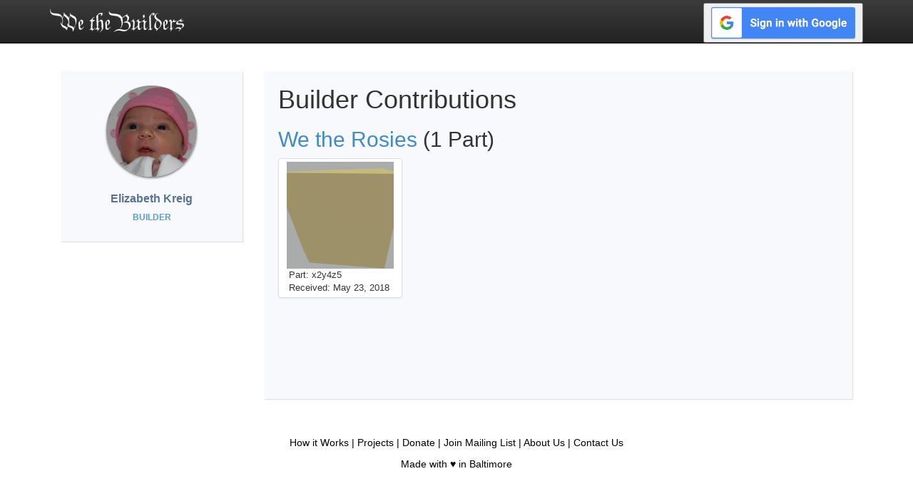

--- FILE ---
content_type: text/html; charset=utf-8
request_url: https://www.wethebuilders.com/builders/RnJl
body_size: 2475
content:
<!DOCTYPE html>
<html lang="en">
<head>
  <title>Elizabeth Kreig – Builder profile – We the Builders</title>
  <meta name="viewport" content="width=device-width, initial-scale=1">
  <!-- Bootstrap -->
  <link rel="stylesheet" href="https://cdnjs.cloudflare.com/ajax/libs/font-awesome/4.7.0/css/font-awesome.css" integrity="sha512-5A8nwdMOWrSz20fDsjczgUidUBR8liPYU+WymTZP1lmY9G6Oc7HlZv156XqnsgNUzTyMefFTcsFH/tnJE/+xBg==" crossorigin="anonymous" referrerpolicy="no-referrer" />
  <link rel="stylesheet" href="/assets/application-75581fb720db06ac76bc4308b8173fd7072c3e9f2d7c6638d5d85d046ce9783a.css" media="all" />
  <script type="importmap" data-turbo-track="reload">{
  "imports": {
    "@rails/request.js": "/assets/requestjs-24f0bfeb89309154df2f9632869e41d6d8bb4cac1fc34c9d11c13a9e77c1594d.js",
    "application": "/assets/application-554db0d19228f58b0b86baf69f82681ddbfdce350fac11d8ce127d2b75a5ec74.js",
    "3d": "/assets/3d-01990711573d016542269187fa271b1cba4ba27568e31d1b7087e8c6bc2b3d99.js",
    "project-edit": "/assets/project-edit-20c033f4d5c72c12c7c6b74588fb228a5130aaed46c290bf86949f61c0109e63.js",
    "trix": "/assets/trix-7440030d033208cfbb65a8d2bb8ad8908099faa351e0cd3bcf9dc24b510c3a91.js",
    "@rails/actiontext": "/assets/actiontext.esm-8386a561a026b3cbe8b226bf99965ba3e0d76c7ac6c97ef80a5dfec240795708.js",
    "components/show-hide": "/assets/components/show-hide-743ef0aa6aa646b59722e9dadb5647c4fec7a3b04d5715084d37f0acbcf9abde.js",
    "components/trix-actiontext-embeds": "/assets/components/trix-actiontext-embeds-8fe0a56aa8a7a389a9fd558ff2d3fb28f000091d5f79c9d0d4c30febda498f95.js"
  }
}</script>
<link rel="modulepreload" href="/assets/requestjs-24f0bfeb89309154df2f9632869e41d6d8bb4cac1fc34c9d11c13a9e77c1594d.js">
<link rel="modulepreload" href="/assets/application-554db0d19228f58b0b86baf69f82681ddbfdce350fac11d8ce127d2b75a5ec74.js">
<link rel="modulepreload" href="/assets/trix-7440030d033208cfbb65a8d2bb8ad8908099faa351e0cd3bcf9dc24b510c3a91.js">
<link rel="modulepreload" href="/assets/actiontext.esm-8386a561a026b3cbe8b226bf99965ba3e0d76c7ac6c97ef80a5dfec240795708.js">
<link rel="modulepreload" href="/assets/components/show-hide-743ef0aa6aa646b59722e9dadb5647c4fec7a3b04d5715084d37f0acbcf9abde.js">
<link rel="modulepreload" href="/assets/components/trix-actiontext-embeds-8fe0a56aa8a7a389a9fd558ff2d3fb28f000091d5f79c9d0d4c30febda498f95.js">
<script type="module">import "application"</script>
  <meta name="csrf-param" content="authenticity_token" />
<meta name="csrf-token" content="T91uo84jtxtMlEi0W2Ds3HbPJtdgLkr6M5gCkkGtPq_w_nwyDllLwhF1xvDn0MzcJr-dhm2YALHs-Q6-NSL9bw" />
  
</head>
<body>

      <div class="navbar navbar-inverse navbar-fixed-top" role="navigation">
      <div class="container">
        <show-hide>
          <div class="navbar-header">
            <button type="button" class="navbar-toggle" trigger>
              <span class="sr-only">Toggle navigation</span>
              <span class="icon-bar"></span>
              <span class="icon-bar"></span>
              <span class="icon-bar"></span>
            </button>
            <a class="navbar-brand" rel="home" title="We the Builders Home" href="/"><img src="/assets/wethebuilders-white-e5e8305237a9c6ad5040d4027baab427e963e1b41602dd42a524816d74ded71a.png" /></a>
          </div>
          <div class="navbar-collapse collapse" content>
              <form class="button_to" method="post" action="/users/auth/google_oauth2"><button class="navbar-right" type="submit"><img src="/assets/google-signin-928775993c1303cd219502c0dba690802d3248eefdf031721314ad050b58f6fd.png" /></button><input type="hidden" name="authenticity_token" value="ynuDgleRgCTHoh8KzMYcgrXd9UDNULfrzpINmdAsg1VCmHqJLvbnj7XEwhFpqefnBaiWdE_17I6ERUvg32hmzA" autocomplete="off" /></form>
          </div>
        </show-hide>
      </div>
    </div>


  
<div class="container">
  <div class="row profile">
    <div class="col-md-3">
            <div class="profile-sidebar">
        <div class="profile-userpic">
          <img src="https://lh5.googleusercontent.com/-vB--ljeAIYI/AAAAAAAAAAI/AAAAAAAAABY/tFTacm_N20Y/photo.jpg" class="img-responsive" alt="">
        </div>
        <div class="profile-usertitle">
          <div class="profile-usertitle-name">
            Elizabeth Kreig
          </div>
          <div class="profile-usertitle-job">
            Builder
          </div>
        </div>
      </div>

    </div>
    <div class="col-md-9">
      <div class="profile-content">
         <h1>Builder Contributions</h1>
         <div>
  <h2><a href="/projects/8">We the Rosies</a> (1 Part)</h2>
  <div class="builder-contribution">
    <div class="row">
        <div class="col-sm-3 col-xs-6">
          <div class="thumbnail">
            <img className="img-responsive" src="//s3.amazonaws.com/epluribus/uploads/model_files/renders/000/001/381/square/x2y4z5.png?1525031532" />
            <p>Part: x2y4z5</p>
            <p>Received: May&nbsp;23,&nbsp;2018</p>
          </div>
        </div>
    </div>
  </div>
</div>

      </div>
    </div>
  </div>
</div>


    <footer>
    <p class="text-center footer-links">
        <a href="/how-it-works">How&nbsp;it&nbsp;Works</a>
        <a href="/projects">Projects</a>
        <a href="https://www.paypal.com/cgi-bin/webscr?cmd=_s-xclick&amp;hosted_button_id=ZKRTQNJRCFLBA&amp;source=url">Donate</a>
        <a href="/sign_up">Join&nbsp;Mailing&nbsp;List</a>
        <a href="/about">About&nbsp;Us</a>
        <a href="https://docs.google.com/forms/d/e/1FAIpQLSde8gwwmJRLdCzUeqkqpXH4xJ7_5nSRv2wm0m8CoVPSTQBU5A/viewform?usp=sf_link">Contact&nbsp;Us</a>
    </p>
    <p class="text-center"><a href="http://madewithloveinbaltimore.org">Made with &hearts; in Baltimore</a></p>
  </footer>


</body>
</html>


--- FILE ---
content_type: text/javascript
request_url: https://www.wethebuilders.com/assets/application-554db0d19228f58b0b86baf69f82681ddbfdce350fac11d8ce127d2b75a5ec74.js
body_size: -316
content:
import "components/show-hide";


--- FILE ---
content_type: text/javascript
request_url: https://www.wethebuilders.com/assets/components/trix-actiontext-embeds-8fe0a56aa8a7a389a9fd558ff2d3fb28f000091d5f79c9d0d4c30febda498f95.js
body_size: 925
content:
/* thx https://gist.github.com/lylo/e6d37b6ff26b6468cf6ff9e73adfe04a */

import { FetchRequest } from '@rails/request.js'

class EmbedController {
  constructor(element) {
    this.patterns = [
        /^https:\/\/([^\.]+\.)?flickr\.com\/(.*)/,
        /^https:\/\/([^\.]+\.)?mixcloud\.com\/(.*)/,
        /^https:\/\/([^\.]+\.)?slideshare\.net\/(.*)/,
        /^https:\/\/([^\.]+\.)?soundcloud\.com\/(.*)/,
        /^https:\/\/([^\.]+\.)?speakerdeck\.com\/(.*)/,
        /^https:\/\/([^\.]+\.)?spotify\.com\/(.*)/,
        /^https:\/\/([^\.]+\.)?ted\.com\/(.*)/,
        /^https:\/\/([^\.]+\.)?twitter\.com\/(.*)/,
        /^https:\/\/([^\.]+\.)?vimeo\.com\/(\d*)/,
        /^https:\/\/([^\.]+\.)?youtu\.be\/(.*)/,
        /^https:\/\/([^\.]+\.)?youtube\.com\/watch\?v=(.*)/,
      ]

    this.element = element
    this.editor = element.editor
    this.toolbar = element.toolbarElement
    this.hrefElement = this.toolbar.querySelector("[data-trix-input][name='href']")
    this.embedContainerElement = this.toolbar.querySelector("[data-behavior='embed_container']")
    this.embedElement = this.toolbar.querySelector("[data-behavior='embed_url']")

    this.reset()
    this.installEventHandlers()
  }

  installEventHandlers() {
    this.hrefElement.addEventListener("input", this.didInput.bind(this))
    this.hrefElement.addEventListener("focusin", this.didInput.bind(this))
    this.embedElement.addEventListener("click", this.embed.bind(this))
  }

  // This is called when anything is typed or pasted into the URL input field
  didInput(event) {
    let value = event.target.value.trim()

    let matches = null
    for (let i = 0; i < this.patterns.length; i++) {
      matches = value.match(this.patterns[i])
      if(matches != null) {
        break;
      }
    }

    if (matches != null) {
      // if there is a match, call fetch with the full URL (which is matches[0])
      this.fetch(matches[0])
    } else {
      // No embed, so reset the form
      this.reset()
    }
  }

  async fetch(value) {
    const req = new FetchRequest('get', `/embeds?url=${encodeURIComponent(value)}`);
    const response = await req.perform();
    if (response.ok) {
      const embedData = await response.json;
      this.showEmbed(embedData);
    } else {
      this.reset();
    }
  }

  embed(event) {
    if (this.currentEmbed == null) { return }
    let attachment = new Trix.Attachment(this.currentEmbed)
    this.editor.insertAttachment(attachment)
    this.element.focus()
  }

  showEmbed(embed) {
    this.currentEmbed = embed
    this.embedContainerElement.style.display = "block"
  }

  reset() {
    this.embedContainerElement.style.display = "none"
    this.currentEmbed = null
  }
}

/* TODO: de-tailwind this */
document.addEventListener("trix-initialize", function(event) {
  const { toolbarElement } = event.target
  const buttonRow = toolbarElement.querySelector(".trix-dialog__link-fields")
  buttonRow.insertAdjacentHTML("afterend", `
        <div class="form-group mt-2 mb-0" data-behavior="embed_container">
          <div class="link_to_embed link_to_embed--new">
            Embed this media in your post?
            <input class="btn btn-primary btn-sm ms-3" type="button" data-behavior="embed_url" value="Embed">
          </div>
        </div>
      `
  )

  const linkButton = toolbarElement.querySelector("input[value='Link']")
  linkButton.className = "btn btn-primary btn-sm me-1"
  const unlinkButton = toolbarElement.querySelector("input[value='Unlink']")
  unlinkButton.className = "btn btn-outline-secondary btn-sm"

  new EmbedController(event.target)
});


--- FILE ---
content_type: text/javascript
request_url: https://www.wethebuilders.com/assets/components/show-hide-743ef0aa6aa646b59722e9dadb5647c4fec7a3b04d5715084d37f0acbcf9abde.js
body_size: 175
content:
/* adapted from https://leanwebclub.com/tools/web-components/show-hide/ */
customElements.define('show-hide', class extends HTMLElement {

    /**
     * Instantiate the Web Component
     */
    constructor () {

        // Get parent class properties
        super();

        // Get the elements
        this.trigger = this.querySelector('[trigger]');
        this.content = this.querySelector('[content]');
        if (!this.trigger || !this.content) return;

        // Setup default UI
        this.trigger.removeAttribute('hidden');
        this.trigger.setAttribute('aria-expanded', false);

        // Listen for click events
        if (!this.trigger || !this.content) return;
        this.trigger.addEventListener('click', this);

    }

    /**
     * Handle events
     * @param {Event} event The event object
     */
    handleEvent (event) {

        // Don't let the button trigger other actions
        event.preventDefault();

        // If the content is expanded, hide it
        // Otherwise, show it
        if (this.trigger.getAttribute('aria-expanded') === 'true') {
            this.trigger.setAttribute('aria-expanded', false);
            this.content.classList.add('collapse');
        } else {
            this.trigger.setAttribute('aria-expanded', true);
            this.content.classList.remove('collapse');
        }

    }

});

